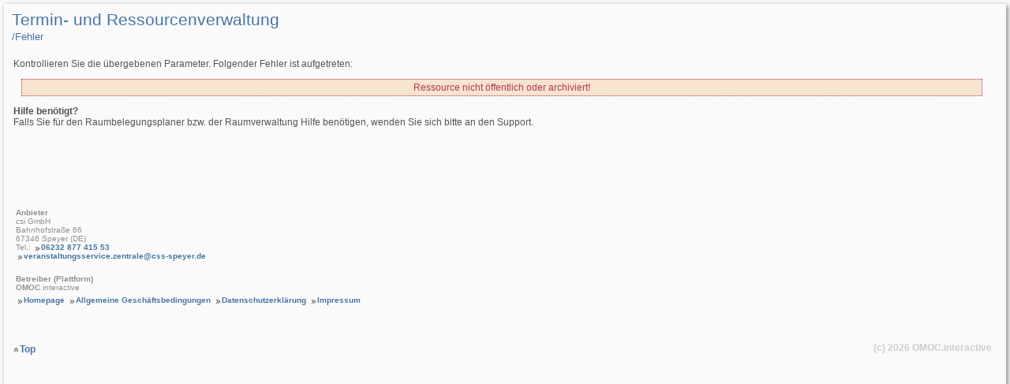

--- FILE ---
content_type: text/html; charset=utf-8
request_url: https://raumverwaltung.omoc.de/ressource.html?bk=6377C5A333&i=1965&typ=3
body_size: 1498
content:
<!DOCTYPE html>
<html lang="de">
<head>
<title>Webportalseite Raumverwaltung - csi GmbH - Speyer - Caritaszentrale Speyer; NvW 6</title>
<!-- 188.40.68.148 -->
	<!-- Index Meta Start -->
	<meta name="description" content="Webportalseite Raumverwaltung - csi GmbH - Speyer - Caritaszentrale Speyer; NvW 6" id="description">
	<meta name="keywords" content="Online Belegungskalender, Raumbelegungsplan, Termin- und Ressourcenverwaltung, Webportalseite Raumverwaltung - csi GmbH - Speyer - Caritaszentrale Speyer; NvW 6" id="keywords">

	<meta charset="utf-8">
	<meta name="author" content="OMOC.interactive https://www.online-raumverwaltung.de/">
	<meta name="publisher" content="csi GmbH - Speyer">
	<meta name="copyright" content="OMOC.interactive 2001-2026 https://www.omoc.de/">
	<meta name="robots" content="noindex, nofollow, noarchive, noodp">
	<meta name="viewport" content="width=device-width, initial-scale=1">
	<meta http-equiv="X-UA-Compatible" content="IE=edge">

	<link rel="shortcut icon" type="image/x-ico" href="https://login.omoc.de/favicon.ico">
	<link rel="apple-touch-icon" sizes="57x57" href="https://raumverwaltung.omoc.de/apple-touch-icon-57x57.png">
	<link rel="apple-touch-icon" sizes="60x60" href="https://raumverwaltung.omoc.de/apple-touch-icon-60x60.png">
	<link rel="apple-touch-icon" sizes="72x72" href="https://raumverwaltung.omoc.de/apple-touch-icon-72x72.png">
	<link rel="apple-touch-icon" sizes="76x76" href="https://raumverwaltung.omoc.de/apple-touch-icon-76x76.png">
	<link rel="apple-touch-icon" sizes="114x114" href="https://raumverwaltung.omoc.de/apple-touch-icon-114x114.png">
	<link rel="apple-touch-icon" sizes="120x120" href="https://raumverwaltung.omoc.de/apple-touch-icon-120x120.png">
	<link rel="apple-touch-icon" sizes="144x144" href="https://raumverwaltung.omoc.de/apple-touch-icon-144x144.png">
	<link rel="apple-touch-icon" sizes="152x152" href="https://raumverwaltung.omoc.de/apple-touch-icon-152x152.png">
	<link rel="apple-touch-icon" sizes="180x180" href="https://raumverwaltung.omoc.de/apple-touch-icon-180x180.png">
	<link rel="icon" type="image/png" href="https://raumverwaltung.omoc.de/favicon-32x32.png" sizes="32x32">
	<link rel="icon" type="image/png" href="https://raumverwaltung.omoc.de/android-chrome-192x192.png" sizes="192x192">
	<link rel="icon" type="image/png" href="https://raumverwaltung.omoc.de/favicon-96x96.png" sizes="96x96">
	<link rel="icon" type="image/png" href="https://raumverwaltung.omoc.de/favicon-16x16.png" sizes="16x16">
	<link rel="manifest" href="https://raumverwaltung.omoc.de/manifest.json">
	<meta name="msapplication-TileColor" content="#2b5797">
	<meta name="msapplication-TileImage" content="https://raumverwaltung.omoc.de/mstile-144x144.png">
	<meta name="theme-color" content="#ffffff">
		<script type="application/ld+json">
	{
	  "@context": "http://schema.org",
	  "@type": "ProfessionalService",
	  "name": "csi GmbH",
	  "brand": {
			"@type": "Organization",
			"name": "csi GmbH"
		  },
	  "image": "https://www.omoc.de/images/logos/omoc-logo.png",
	  "@id": "",
	  "address": {
		"@type": "PostalAddress",
		"streetAddress": "Bahnhofstraße 66",
		"postalCode": "67346",
		"addressLocality": "Speyer",
		"addressCountry": "DE"
	  }
	}
	</script>
		<!-- Index Meta Ende -->
<link rel="stylesheet" href="https://login.omoc.de/css/main.css?1769568391" type="text/css">
<link rel="stylesheet" href="https://login.omoc.de/css/popup.css?1769568391" type="text/css">
<link rel="stylesheet" href="https://raumverwaltung.omoc.de/css/applikation.css?1769568391" type="text/css">
</head>
<body class="indexerror" id="indexerror">
<div id="content">
    <div id="breadcrumb">
        <h1>Termin- und Ressourcenverwaltung</h1>
        <h2>/&shy;Fehler</h2>
    </div>
    <div class="textblock">
	    <p>Kontrollieren Sie die übergebenen Parameter. Folgender Fehler ist aufgetreten:</p>
    </div>
    <!-- Globale Fehlerausgabe Start -->
<input type="hidden" name="postid" value="e5c00650a2">
	<input type="hidden" name="bkbn" value="cssspeyer">
			<div style="visibility:visible;" id="fehlerausgabe" class="fehlerblock"><p class="text_meldung">Ressource nicht öffentlich oder archiviert!</p></div>
			<!-- Globale Fehlerausgabe Ende -->
    <div class="textblock benutzung">
        <p style="clear:left;"><strong>Hilfe benötigt?</strong><br>
        Falls Sie für den Raumbelegungsplaner bzw. der Raumverwaltung Hilfe benötigen, wenden Sie sich bitte an den Support.</p>
    </div>
          
        <!-- Impressum -->
    	<div id="ext_impressum">
		<p><strong>Anbieter</strong></p>
		<p>csi GmbH<br>
		Bahnhofstraße 66<br>
		67346 Speyer (DE)<br>
				Tel.: <a href="tel:0623287741553">06232 877 415 53</a><br>
								<a href="mailto:veranstaltungsservice.zentrale@css-speyer.de" target="_blank" title="veranstaltungsservice.zentrale@css-speyer.de">veranstaltungsservice.zentrale@css-speyer.de</a><br>
										</p>
		<br>
		<p><strong>Betreiber (Plattform)</strong></p>
		<p><strong>OMOC</strong>.interactive</p>
		<a href="https://www.online-raumverwaltung.de" target="_blank" title="Raumbelegungskalender Raumverwaltung und Veranstaltungsmanagement">Homepage</a> <a title="Allgemeine Geschäftsbedingungen" rel="nofollow" href="https://www.online-raumverwaltung.de/de/kontakt/agb.html" target="_blank">Allgemeine Geschäftsbedingungen</a> <a title="Datenschutzerklärung" rel="nofollow" href="https://www.online-raumverwaltung.de/de/kontakt/datenschutzerklaerung.html" target="_blank">Datenschutzerklärung</a> <a title="Impressum" rel="nofollow" href="https://www.online-raumverwaltung.de/de/kontakt/impressum.html" target="_blank">Impressum</a>
	</div>
    <!-- Impressum Ende -->
      
</main>
<!-- Content Ende -->
	<footer style="display:block!important;">
		<div id="footer" style="display:block!important;">
			<ul style="display:inline!important;">
				<li style="display:inline!important;">
											<a href="#top" class="toplink" title="Zum Seitenanfang">Top</a>
										<a href="https://www.online-raumverwaltung.de/" onclick="this.target='_blank';" id="logolink" title="Raumbelegungskalender Termin- und Ressourcenverwaltung und Veranstaltungsmanagement" style="display:inline!important;"><span style="display:inline!important;">(c) 2026 <strong style="display:inline!important;">OMOC</strong>.interactive</span></a>
				</li>
											</ul>
		</div>
									<script>if(document.getElementById('loader')) document.getElementById('loader').style.visibility='hidden';</script>
											</footer>
	<script>
        var loaddone=1;
	</script>
	<!--
	<script>
        document.addEventListener("DOMContentLoaded", function(event){
            jQuery('img').each(function(){
                jQuery(this).attr('src',jQuery(this).attr('src')+ '?' + (new Date()).getTime());
            });
        });
	</script>
	-->
<!-- Globaler Footer Ende -->
</div>
</body>
</html>


--- FILE ---
content_type: text/css; charset=utf-8
request_url: https://login.omoc.de/css/popup.css?1769568391
body_size: -52
content:
@media screen {
body {
	background-color:#FAFAFA;
	padding: 5px;
}
div#content {
	margin-top: 0;
	padding-right:0.5em;
	padding-bottom:30px;
}
.table_rahmen, .textblock, .fehlerblock, #footer, div#content, .funktionsblock {
	width:100%;
}
div.table_content.responsive div.table_wrap {
	background-color:#e0e0e0;
	margin-bottom:10px;
	padding:5px;
}
div.table_content.responsive ul li {
	list-style: none;
	line-height: 20px;
}
p.text_meldung {
	width:98%;
	margin-left:auto;
	margin-right:auto;
}
.spacer_popup {
	clear: both;
	height: 30px;
}
#footer, #breadcrumb {
	width:100%;
}
#footer li {
	width:100%;
}
#footer span {
/*width:120px;
	display:block;
	text-align:right; */
}
#footer a {
	padding-left: 10px;
}
}


--- FILE ---
content_type: text/css; charset=utf-8
request_url: https://raumverwaltung.omoc.de/css/applikation.css?1769568391
body_size: 4657
content:
.highlight {
	background-color: yellow;
	width:68%;
	display:inline!important;
	margin-left:0!important;
}

span.ansichtauswahl div {
	float:left;
	width:180px;
	height:150px;
}
span.ansichtauswahl div input {
	clear:both;
	width:20px;
}
span.infobigsizeressource {
	display:none;
}
span#anfragencountnew {
	/*color:#A63B4B;*/
	text-decoration:none!important;
}
span#mailhistoriecountnew {
	/*color:#A63B4B;*/
	text-decoration:none!important;
}
span.markiert_anfrage_status {
	font-weight:bold;
	font-size:10px;
	color:#B33854!important;
}
a.showTip {
	color:#333;
}
div#tipDiv {
	font-size:11px;
	line-height:1.2;
	color:#000;
	background-color:#E1E5F1;
	border:1px solid #c30;
	padding:2px;
	text-align:left;
	display:block;
	width:auto;
	white-space:nowrap;
}
table.uebersichtsliste .aenderung {
	color: #B33854;
}
table.uebersichtsliste td.kontaktinfo,
table.uebersichtsliste td.fakturainfo,
table.uebersichtsliste td.websuche {
    padding:2px;
	width:0px!important;
}
table.uebersichtsliste td.kontaktinfo img,
table.uebersichtsliste td.fakturainfo img,
table.uebersichtsliste td.websuche img {
    margin:2px;
}
table.uebersichtsliste td.zrliste {
	width:200px!important;
	font-size: 10px;
	color: #555555;
}
table.uebersichtsliste td.zrliste div.von {
	float:left;
	width:45%;
	font-weight:bold;
}
table.uebersichtsliste td.zrliste div.trenn {
	float:left;
	width:10%;
}
table.uebersichtsliste td.zrliste div.bis {
	float:right;
	width:45%;
	font-weight:bold;
}
table.auflistung tr.menge_null {
	background-color:#e7b8bf;
}
table.uebersichtsliste tr.gesperrt {
	background-color:#e7b8bf!important;
}
/* Datumauswahl auf der Startseite */
#datumvorauswahl {
	margin-top:4px;
	color: #666666;
}
#datumvorauswahl input {
	margin:-2px;
	margin-bottom:2px;
}
#datumvorauswahl #ebene1, #datumvorauswahl #ebene2, #datumvorauswahl #ebene3 {
	text-align: center;
}
#datumvorauswahl p {
	color: #666666;
}
#datumvorauswahl #ebene1 img {
	margin: 0 0 0 0px;
}
#datumvorauswahl #ebene2 div {
	float:left;
	margin: 1px 0 0 25px;
}
#datumvorauswahl #ebene2 img {
	margin: 0 0 0 0px;
}
/* Datumauswahl auf der Startseite Ende */

/* Ressourcenauswahl einfach, 2 zeilig (siehe main.css) */
span.merkmal.gebuchteressourcen {
	height:65px;
	padding:5px;
}
span.merkmal.blockierraeume {
	height:145px;
	padding:5px;
}
span.merkmal.blockierraeume select {
	width:100%;
}
/* Ressourcenauswahl mehrzeilig */
table.merkmal {
	font-size:10px;
	float:left;
	background-color:#F3F3F3;
	width:275px;
	margin:2px 2px 4px 2px;
}
table.merkmal a {
	font-size:10px;
}

/* Buchungen */
div.merkmal.merkmal_buchung.raumauswahl div.zeile1 {
	height:25px;
	padding:3px;
}
div.merkmal.merkmal_buchung.raumauswahl div.zeile2 {
	clear:both;
	height:50px;
}
div.merkmal.merkmal_buchung.raumauswahl div.zeile3 {
	clear:both;
	height:25px;
}
div.merkmal.merkmal_buchung.raumauswahl div.zeile3 select.selectfeld {
	width:100%;
}
div.merkmal.merkmal_buchung.raumauswahl div.zeile3 p {
	width:100%;
	background-color:#FFFFFF;
	padding:3px;
}
div.merkmal.merkmal_buchung.ressource div.zeile1 {
	height:25px;
}
div.merkmal.merkmal_buchung.ressource div.zeile2 {
	clear:both;
	height:35px;
}
/* Vorgänge */
div.merkmal.merkmal_veranstaltung div.zeile1 {
	height:25px;
}
div.merkmal.merkmal_veranstaltung div.zeile2 {
	clear:both;
	height:30px;
}
div.merkmal.merkmal_veranstaltung div.zeile3 {
	clear:both;
	height:40px;
}
div.merkmal.merkmal_veranstaltung div.zeile3 select.selectfeld {
	width:80px;
}
/* Ressourcen der Räume */
div.merkmal.merkmal_config div label, div.merkmal.merkmal_config div p {
	font-size:10px;
}
div.merkmal.merkmal_config div {
	clear:both;
	height:30px;
}
fieldset.ressourcen label.main {
	width:100px!important;
}
input.zusatzinfo {
	margin-top:2px!important;
	width: 100%!important;
}
textarea.anmerkung {
	margin-top:2px!important;
	width: 100%!important;
}
/* Ressourcenauswahl mehrzeilig Ende */

img.belegungsplaner {
	vertical-align:middle;
}
img.freiraumsuche {
	vertical-align:middle;
}
img.calculator {
	vertical-align: middle;
}
input.pfeil {
	width:16px!important;
	margin-bottom:5px!important
}
.ungelesen {
	color: #A63B4B;
	font-weight:bold;
}
#ansprechpartnerselect {
	width:200px;
}
/* Vorgangspositionen */
div.posadd {
	min-height:30px;
	margin-top:10px;
	margin-bottom:10px;
	height:auto;
}
div.posadd label {
	color:#ffffff;
}
.posadd input[type=submit]#submit_anlegen_weiteres {
	border:1px solid #fafafa!important;
	background-color:#c84b5e!important;
}
.posadd input[type=submit]#submit_anlegen_weiteres:hover {
	background-color:#A63B4B!important;
}
div.posadd .left, div.posadd .right {
	color:#ffffff;
	padding: 3px;
	padding-right: 5px;
	padding-left: 5px;
}
div.posadd .right {
	background-color:#c84b5e;
	width:100%;
}
div.posadd .right:hover {
	background-color:#A63B4B;
}
div.dragndrop {
	margin-top:10px;
}
div.positionen.hovered {
	/* Drag&Drop */
	background-color: #a0a0a0!important;
}
fieldset.position {
	padding-right: 10px;
	width: 100%!important;
}
div.positionen.tagaenderung1 {
	background-color:#C0C0C0;
}
div.positionen.pos_typ_3, div.positionen.pos_typ_4 {
	background-color:#F0F0F0;
}
div.positionen a.sortierlink.weiteredetails {
	margin-left:5px;
}
div.positionen.pos_typ_3 a.sortierlink.weiteredetails  {
	margin-left:0px!important;
}
div .eingabeuebernehmen.positionen input[type=checkbox] {
	margin-right:10px;
}
fieldset.position div.block {
	padding:2px;
}
fieldset.position div.pos_aufzaehlung {
	width:2%;
	min-width:20px;
}
fieldset.position div.pos_aufzaehlung span {
	font-size:16px;
	color:#333333;
	width:40px;
	margin: -6px 0 0px -10px;
	display:block;
	text-align:center;
	backgrousnd-color:#ff0000;
}
fieldset.position div.pos_aufzaehlung span.markiert {
	font-size:inherit!important;
}
fieldset.position div.pos_eingaben {
	width:96%;
}
fieldset.position div.pos_eingaben div.zeiten {
	display:table;
	float:left;
	margin-right:10px;
}
fieldset.position div.pos_eingaben div.zeiten.typ_0 {
	height:90px;
}
fieldset.position div.pos_eingaben div.zeiten.typ_2 {
	height:70px;
}
fieldset.position div.pos_eingaben div.zeiten.typ_0 div.tausch {
	float:left;
}
fieldset.position div.pos_eingaben div.weitere_angaben div.block {
	margin-right:10px;
	margin-bottom:0px;
	text-align: center;
}
fieldset.position.pos_typ_0 div.pos_eingaben div.weitere_angaben div.block {
	height:80px;
}
fieldset.position.pos_typ_1 div.pos_eingaben div.weitere_angaben div.block {
	height:70px;
}
fieldset.position.pos_typ_2 div.pos_eingaben div.weitere_angaben div.block {
	height:70px;
}
fieldset.position.pos_typ_0 div.pos_eingaben div.weitere_angaben div.block label, fieldset.position.pos_typ_2 div.pos_eingaben div.weitere_angaben div.block label {
	height:30px!important;
	display: block;
}
fieldset.position.pos_typ_1 div.pos_eingaben div.weitere_angaben div.block label {
}
fieldset.position div.pos_eingaben div.weitere_angaben div.block p {
	text-align: center;
}
fieldset.position div.pos_eingaben div.weitere_angaben div.block.anzahlpersonen {
	width:90px;
}
fieldset.position div.pos_eingaben div.weitere_angaben div.block.preis {
	width:150px;
}
fieldset.position div.pos_eingaben div.weitere_angaben div.block.einheiten {
	width:100px;
}
fieldset.position div.pos_eingaben div.weitere_angaben div.block.fixbetrag {
	width:140px;
}
fieldset.position div.pos_eingaben div.raumauswahl {
	clear:both;
}
fieldset.position div.pos_eingaben div.raumauswahl select.raumselect {
	width: 800px!important;
}
fieldset.position div.pos_eingaben div.raumauswahl select.mwstselect {
	width: 80px!important;
}
fieldset.position div.pos_eingaben div.auswahllisten {
	clear:both;
}
fieldset.position div.pos_eingaben div.auswahllisten select {
	width: 240px!important;
}
fieldset.position div.pos_eingaben div.ajaxwrapper {
	float:left;
}
/* Betraege */
fieldset.position div.pos_eingaben div.anmerkung_betraege {
	clear:both;
}
fieldset.position div.pos_eingaben div.anmerkung_betraege div.anmerkung {
	max-width:600px;
}
fieldset.position div.pos_eingaben div.anmerkung_betraege textarea {
	width:100%;
}
fieldset.position div.pos_eingaben div.anmerkung_betraege div.betraege {
	margin-top:20px;
	font-size:12px;
	color:#555555;
}
fieldset.position div.pos_eingaben div.anmerkung_betraege div.betraege div.block_betrag {
	clear:both;
	line-height: 15px;
}
fieldset.position div.pos_eingaben div.anmerkung_betraege div.betraege div.block_betrag div {
	width:300px;
	text-align: right;
	float: left;
	height:25px;
	line-height: 25px;
}
fieldset.position div.pos_eingaben div.anmerkung_betraege div.betraege div.block_betrag div select.selectfeld {
	width:100px;
}
fieldset.position div.pos_eingaben div.anmerkung_betraege div.betraege div.block_betrag span {
	font-weight: bold;
	width:150px;
	display:inline-block;
	white-space: nowrap;
	text-align: right;
	height:25px;
	line-height: 25px;
}
fieldset.position.pos_typ_4 div.pos_eingaben div.anmerkung_betraege div.betraege {
	margin-top:0px;
}
fieldset.position.pos_typ_4 div.pos_eingaben div.anmerkung_betraege div.betraege div.block_betrag div {
	width:900px;
}
fieldset.position.pos_typ_4 div.pos_eingaben div.anmerkung_betraege div.betraege div.block_betrag span {
	width:150px;
}
/* Betraege Ende */
fieldset.position .pos_checkboxen {
	width:2%;
}
fieldset.position div.pos_checkboxen div.block {
	padding: 0px!important;
}
div.pos_spacer {
	height:20px;
	clear:both;
}
div#summierung_positionen {
	float:right;
	max-width:400px;
	min-width: 250px;
}
div#summierung_positionen div.sumtable {
	text-align: right;
}
div#summierung_positionen div.block_betrag {
	height:22px;
	clear:both;
}
div#summierung_positionen div.block_differenz {
	margin-top:0px;
	margin-bottom:15px;
	float:left;
}
div#summierung_positionen div.block_betrag label {
	float:left!important;
}
body.setserie textarea.textareafull {
	width:900px;
}
/* Vorgangspositionen Ende */

/* Mieterausgabemaske */
div.mieterausgabemaske {
}
div.mieterausgabemaske div.zeile {
	float: left;
	clear: both;
	width: 100%;
	padding: 4px;
}
div.mieterausgabemaske div.zeile div {
	float: left;
}
div.mieterausgabemaske div.zeile p {
	float: left;
	width:120px;
	display: block;
	padding-left:1px
}
div.mieterausgabemaske div.zeile span {
	font-size:12px;
	color: #333333;
	padding: 2px;
	margin-right:10px;
	display:block;
	margin-left:135px;
	min-height:22px;
	width: 400px;
	background-color: #f0f0f0;
	border: 1px solid #CCCCCC;
}
/* Mieterausgabemaske Ende */

div#vorgang_anlegen_auswahl_select {
	background-color:#4675a4;
	float:left;
	margin-right:3px;
}
div#vorgang_anlegen_auswahl_select select {
	margin:3px;
}

.popup.ohne_titel .fehlerblock {
	width: 90%;
}
.popup.ohne_titel .text_meldung {
	margin-right:20px;
}
.popup.ohne_titel #footer {
	width:100%!important;
}
#druckansicht_vl div#div_tab0 {
	border-bottom: 2px dotted #000000;
}
.faktura_druckansicht #kurztitel {
	display:none;
}
.faktura_druckansicht #tab22 td {
	padding-top:3px;
}
.faktura_druckansicht #div_tab31 ul, .faktura_druckansicht #div_tab31 ol {
	padding:20px!important;
}
body.raumbuchungen_druckansicht #div_tab10 ul, body.raumbuchungen_druckansicht #div_tab10 ol {
	padding:20px!important;
}
body#druckansicht_bp.raumbuchungen_druckansicht #div_tab2 p {
	font-size:14px;
}
body#druckansicht_bp.raumbuchungen_druckansicht #div_tab3, body#druckansicht_bp.raumbuchungen_druckansicht #div_tab4 {
	margin-top:50px;
}
body#druckansicht_bp.raumbuchungen_druckansicht #div_tab3 p {
	font-size:14px;
	line-height:30px;
}
body#druckansicht_bp.raumbuchungen_druckansicht #div_tab4 p {
	font-size:14px;
	line-height:30px;
}
body#druckansicht_cl.raumbuchungen_druckansicht div#div_tab3 input[type=checkbox] {
	border:1px solid #000000;
}
body#druckansicht_cl.raumbuchungen_druckansicht div#div_tab3 .eintrag {
	float:left;
	border: 1px solid #d0d0d0;
	margin: 0 10px 10px 0;
	width:280px;
	height: 50px;
}
body#druckansicht_cl.raumbuchungen_druckansicht div#div_tab4 {
	clear: both;
	margin-top:50px;
}
body#druckansicht_ts.raumbuchungen_druckansicht #div_tab1 p {
	font-size:64px;
	font-weight:bold;
	line-height:200px;
}
body#druckansicht_ts.raumbuchungen_druckansicht #div_tab2 p {
	font-size:24px;
}
body#druckansicht_ts.raumbuchungen_druckansicht #div_tab3 p {
	font-size:30px;
	line-height:50px;
}
body#druckansicht_ts.raumbuchungen_druckansicht #div_tab4 p {
	font-size:64px;
	line-height:200px;
}
body#druckansicht_ts.raumbuchungen_druckansicht #div_tab5 p {
	font-size:24px;
}
body#druckansicht_ts.raumbuchungen_druckansicht hr {
	margin:20px 0 20px 0;
	border: 0;
	height: 5px;
	background-image: linear-gradient(to right, rgba(0, 0, 0, 0), rgba(0, 0, 0, 0.75), rgba(0, 0, 0, 0));
}
.faktura_druckansicht tr#rabattinfo {
	height:60px;
}
#druckansicht_l span.menge {
	font-weight:bold;
	font-size:11px;
}
#druckansicht_l span.anzahl_manuell {
	float:right;
	margin-right:80px;
}
.faktura_infos img {
	margin:5px 0 5px 0;
}
/* responsive Eingaben */
fieldset div.row {
	float: left;
	width:100%;
	margin-bottom: 5px;
	text-align:left;
	font-size: 10px;
}
fieldset div.row label {
	font-size:10px;
	line-height: 20px;
}
fieldset div.row.textzeile p {
	margin-top: -15px;
}
fieldset div.row div.checkbox_col {
	width:20px;
	text-align:center!important;
}
fieldset div.cell {
	margin-right: 5px;
	line-height: 25px;
}
fieldset div.cell br {
	clear: none!important;
}
fieldset#AdministrativeAngaben .cell1 {
}
fieldset#AdministrativeAngaben .cell1 div {
	float:left;
	margin-right:15px;
	line-height: 25px;
}
fieldset#AdministrativeAngaben .cell1 div.ajaxwrapper {
	margin-left:5px;
	float:right;
}
fieldset#AdministrativeAngaben .cell1 div label {
	float:left;
	line-height: 25px;
}
fieldset#AdministrativeAngaben .cell2 {
	clear:both;
}
fieldset#AdministrativeAngaben .cell2 div {
	float:left;
	text-align: center;
	min-height:35px;
	margin-right:15px;
	line-height: 15px;
}
fieldset#AdministrativeAngaben .cell2 div.noheight  {
	height:inherit;
}
fieldset#AdministrativeAngaben .cell3 {
	clear:both;
}
fieldset#AdministrativeAngaben .cell3 div {
	float:left;
	margin-right:15px;
	line-height: 25px;
}
fieldset#AdministrativeAngaben .cell3 #vorganginfo img {
	vertical-align:middle;
	margin:2px;
}
fieldset#TerminSelectBuchung div#buchung_termintyp div {
	float: left;
}
fieldset#TerminSelectBuchung div#buchung_termintyp div input[type=radio] {
	float: left;
	margin-right:5px;
}
fieldset#TerminSelectBuchung div#buchung_termintyp div label {
	display: block;
	white-space:nowrap;
	margin-right:30px!important;
	width:auto!important;
}
fieldset#TerminSelectBuchung div#buchung_termintyp div a {
	white-space:nowrap;
}
fieldset#RaumSingleSelectBuchung div.wrapper {
	margin-left: 105px;
	margin-bottom:10px;
}
fieldset#RaumSingleSelectBuchung select#auswahlfilter_raum {
	width:100%;
	margin-bottom:10px;
}
fieldset#RaumSingleSelectBuchung p#rauminfo_details {
	min-height: 20px;
}
fieldset#Zeitablauf div {
	float: left;
	margin:3px;
	line-height: 20px;
}
fieldset#Aufgaben div {
	float: left;
	margin:3px;
	line-height: 20px;
}
fieldset#Fakturavorgaenge {
	width:99%;
}
fieldset#Fakturavorgaenge div {
	float: left;
	margin:0px;
}
fieldset#Fakturavorgaenge div.row {
}
fieldset#Fakturavorgaenge div.aktion {
	width:80px;
	text-align: center;
	height:40px;
	margin-bottom:5px;
}
fieldset#Fakturavorgaenge div.ausgabe {
	width:150px;
	text-align: center;
}
fieldset#Fakturavorgaenge div.erstellt_durch {
	width:200px;
	text-align: center;
}
fieldset#Fakturavorgaenge div.erstellt_am {
	width:100px;
	text-align: center;
}
fieldset#Fakturavorgaenge div.gedruckt_am {
	width:120px;
	text-align: center;
}
fieldset#Fakturavorgaenge div.zugestellt_am {
	width:100px;
	text-align: center;
}
fieldset#Fakturavorgaenge div.info {
	width:300px;
	text-align: center;
}
fieldset#Fakturavorgaenge div.drucken {
	width:40px;
	text-align: center;
}
fieldset#Fakturavorgaenge div.entfernen {
	width:40px;
	text-align: center;
}
fieldset#Fakturavorgaenge div.nummer {
	text-align: right;
	width:100%;
	border-bottom: 1px solid #fff;
	padding-bottom:10px;
	margin-bottom:5px;
}
fieldset#Fakturavorgaenge div.nummer p {
	font-size:10px;
}
fieldset#Fakturavorgaenge div.nummer p strong {
	font-size:12px;
}
fieldset#Fakturavorgaenge span.markiert_loeschen {
	font-size:12px;
}
fieldset#Vorauszahlungen div {
	float: left;
	margin:3px;
	line-height: 20px;
}
fieldset#Vorauszahlungen div.row_checkbox input {
	width:50px;
}
fieldset#Abonnements div {
	float: left;
	margin:3px;
	line-height: 20px;
}
fieldset#Abonnements div.row_checkbox {
	min-width:25px;
}
fieldset.Mitarbeiter {
	width:98%;
}
fieldset.Mitarbeiter div div a {
	font-size:10px;
}
fieldset.Mitarbeiter div div {
	float: left;
}
fieldset.Mitarbeiter div div div {
	margin:3px;
}
fieldset.Mitarbeiter div div div.cell1 {
	width:40%;
}
fieldset.Mitarbeiter div div div.cell5 {
	clear: both;
}
fieldset.Mitarbeiter div div.maincell1 {
	width:45%;
}
fieldset.Mitarbeiter div div.maincell2 {
	width:45%;
}
fieldset#MitarbeiterVorplanungDetail {
	width:98%;
}
fieldset#MitarbeiterVorplanungDetail div div {
	float: left;
}
fieldset#MitarbeiterVorplanungDetail div div div {
	margin:3px;
}
fieldset#MitarbeiterBuchungVorplanung {
	width:98%;
}
fieldset#MitarbeiterBuchungVorplanung div div {
	float: left;
}
fieldset#MitarbeiterBuchungVorplanung div div div {
	margin:3px;
}
fieldset#MitarbeiterBuchungVorplanung div div.maincell1 {
	width:100%;
}

fieldset#SchluesselvergabeListe {
	width:98%;
	margin:-10px
}
fieldset#SchluesselvergabeListe div div {
	float: left;
}
fieldset#SchluesselvergabeListe div div div {
	margin:1px;
}
fieldset#SchluesselvergabeUnterschriften {
	width:98%;
	margin:-10px
}
fieldset#SchluesselvergabeUnterschriften div div {
	width:100%;
}
fieldset#SchluesselvergabeUnterschriften div div div {
	margin:1px;
}
fieldset#SchluesselvergabeUnterschriften div.unterschrift_schluesselvergabe {
	float: left;
	margin-top: 40px;
	margin-bottom: 40px;
	text-align:center!important;
	width:50%;
	min-width:610px;
}
fieldset#SchluesselvergabeUnterschriften div.unterschrift_schluesselvergabe label.main {
	width:100%;
}
fieldset#SchluesselvergabeUnterschriften .buttonlink  {
	margin-bottom:20px;
}
fieldset#SchluesselvergabeListeUebersicht div.row {
	min-height:35px;
	border-bottom:1px solid #f0f0f0
}
fieldset#SchluesselvergabeListeUebersicht {
	width:98%;
	margin:-10px
}
fieldset#SchluesselvergabeListeUebersicht div div {
	float: left;
}
fieldset#SchluesselvergabeListeUebersicht div div div {
	margin:1px;
}
fieldset#SchluesselvergabeListeUebersicht div div div.cell1 {
	width:120px;
}
fieldset#SchluesselvergabeListeUebersicht div div div.cell2 {
	width:150px;
}
fieldset#SchluesselvergabeListeUebersicht div div div.cell3 {
	width:250px;
}
fieldset#SchluesselvergabeListeUebersicht div div div.cell4 {
	width:150px;
}
fieldset#SchluesselvergabeListeUebersicht div div div.cell5 {
	width:600px;
}
fieldset#SchluesselvergabeListeUebersichtkeineSchluessel div.row {
	min-height:35px;
	border-bottom:1px solid #f0f0f0
}
fieldset#SchluesselvergabeListeUebersichtkeineSchluessel {
	width:98%;
	margin:-10px
}
fieldset#SchluesselvergabeListeUebersichtkeineSchluessel div div {
	float: left;
}
fieldset#SchluesselvergabeListeUebersichtkeineSchluessel div div div {
	margin:1px;
}
fieldset#SchluesselvergabeListeUebersichtkeineSchluessel div div div.cell1 {
	width:180px;
}
fieldset#SchluesselvergabeListeUebersichtkeineSchluessel div div div.cell2 {
	width:200px;
}
fieldset#SchluesselvergabeListeUebersichtkeineSchluessel div div div.cell3 {
	width:200px;
}
fieldset#SchluesselvergabeListeUebersichtkeineSchluessel div div div.cell4 {
	width:600px;
}

fieldset#GefaehrdungsbeurteilungUnterschriften {
	width:98%;
	margin:-10px
}
fieldset#GefaehrdungsbeurteilungUnterschriften div div {
	float: left;
}
fieldset#GefaehrdungsbeurteilungListe div div div, fieldset#GefaehrdungsbeurteilungUnterschriften div div div {
	margin:1px;
}
fieldset#GefaehrdungsbeurteilungUnterschriften div.unterschrift_gefaehrdungsbeurteilung {
	float: left;
	margin-top: 40px;
	margin-bottom: 40px;
}
fieldset#GefaehrdungsbeurteilungUnterschriften div.unterschrift_gefaehrdungsbeurteilung label.main {
	width:auto;
}

fieldset#NachbearbeitungsreportUnterschriften {
	width:98%;
	margin:-10px
}
fieldset#NachbearbeitungsreportUnterschriften div div {
	float: left;
}
fieldset#NachbearbeitungsreportUnterschriften div.unterschrift_nachbearbeitungsreport {
	float: left;
	margin-top: 40px;
	margin-bottom: 40px;
}
fieldset#NachbearbeitungsreportUnterschriften div.unterschrift_nachbearbeitungsreport label.main {
	width:auto;
}

fieldset#Freigeber div {
	float: left;
	line-height: 20px;
	width:100%;
}
fieldset#Freigeber {
	width:98%;
}
fieldset#Freigeber div div {
	float: left;
}
fieldset#Freigeber div div div {
	margin:3px;
}
fieldset#Freigeber div div.maincell1 {
	width:100%;
}
fieldset#Freigeber div div div.cell1 {
	width:35%;
}
fieldset#Freigeber div div div.cell2 {
	width:30%;
}
fieldset#Freigeber div div div.cell3 {
	width:20%;
}
fieldset#Freigeber div div div.cell4 {
	width:10%;
	text-align:center;
}
fieldset#FreigeberAuswahl {
	width:98%;
}
fieldset#FreigeberAuswahl div div {
	float: left;
}
fieldset#FreigeberAuswahl div div div {
	margin:3px;
}
fieldset#FreigeberAuswahl div div.maincell1 {
	width:100%;
}
fieldset#FreigeberAuswahl div div div.cell1 {
	width:35%;
}
fieldset#FreigeberAuswahl div div div.cell2 {
	width:30%;
}
fieldset#FreigeberAuswahl div div div.cell3 {
	width:20%;
}
fieldset#AnrufErinnerung div {
	float: left;
	margin: 3px;
	line-height: 20px;
}
fieldset#AnrufErinnerung div label {
	width: auto!important;
	float: left!important;
	font-size:10px;
	line-height: 20px;
}
fieldset#Mitgliedschaften div {
	float: left;
	margin: 3px;
	line-height: 20px;
}
fieldset#Mitgliedschaften div label {
	width: auto!important;
	float: left!important;
	font-size:10px;
	line-height: 20px;
}
fieldset#ZeitenMatrix .fehler {
	background-color: #B33854;
}
fieldset#ZeitenMatrix label {
	font-size:10px;
	line-height:20px;
	font-weight:bold;
}
fieldset#ZeitenMatrix div.wochentag {
	width: 120px;
}
fieldset#ZeitenMatrix div.vormittags, fieldset#ZeitenMatrix div.nachmittags {
	width: 160px;
	text-align:center;
}
fieldset#Zusatzfelder .typ_0 label,
fieldset#Zusatzfelder .typ_2 label,
fieldset#Zusatzfelder .typ_3 label,
fieldset#Zusatzfelder .typ_5 label,
fieldset#Zusatzfelder .typ_6 label,
fieldset#Zusatzfelder .typ_10 label,
fieldset#Zusatzfelder .typ_11 label {
	display:block;
	width:200px;
	float:left!important;
	clear:both;
}
fieldset#Zusatzfelder .typ_1 div {
	margin-left:100px;
}
fieldset#Zusatzfelder .typ_4 label {
	line-height:20px;
}
fieldset#Zusatzfelder .bemerkung label {
	font-weight:bold;
	font-size:10px;
	float:none!important;
}
fieldset#Zusatzfelder .bemerkung p {
	font-size:10px;
}
fieldset#Zusatzfelder .typ_9 {
	background-color:#fafafa;
	display:block;
	width:100%;
	height:3px;
	margin: 20px 0 20px 0;
}
/* responsive Eingaben Ende */
body#druckansicht_gefaehrdungsbeurteilung p.textbox {
	border:none;
	min-height:0px;
	padding:0px;
}
body#druckansicht_uebergabeprotokoll p.textbox {
	border:none;
	min-height:0px;
	padding:0px;
}
body.plaene #footer {
	width:100%!important
}
body.faktura_druckansicht #druckansicht_titel {
	line-height: 50px;
}
body.faktura_druckansicht.pdf table {
	width:100%!important
}
body.faktura_druckansicht .td_position, body.faktura_druckansicht .td_zeitraum, body.faktura_druckansicht .td_bezeichnung, body.faktura_druckansicht .td_anzahl {
	padding-right:10px;
	line-height: 14px;
}
body.faktura_druckansicht #druckansicht_positionen p,
body.faktura_druckansicht #druckansicht_positionen a,
body.faktura_druckansicht #druckansicht_positionen_summen p {
	font-size:10px!important;
}
body.faktura_druckansicht #druckansicht_positionen .td_betrag p {
	white-space:nowrap;
}
body.faktura_druckansicht .td_position, body.faktura_druckansicht .td_zeitraum {
	white-space:nowrap!important;
}
body.mitarbeiterdetailplanung td.vorgangraumbuchung strong {
	color:#ef0000;
}
body.checkliste input[type=checkbox] {
	border:1px solid #000000;
}
body.freiraumsuche.webansicht {
	margin: 20px;
}
body.freiraumsuche.webansicht h3 {
	font-size: 1em!important;
	font-weight:bold;
	color:#222222;
	line-height:2em;
	margin-top:30px;
}

/* Report und digitaler Lieferschein */
fieldset#LieferscheinAusgabe .textarea {
	min-height:50px!important;
	min-width:300px!important;
}
div#content.report,
div#content.dls {
	margin: 1em auto 0 auto;
}
div#content.report a.weiteredetails {
	display:none!important;
}
div.lieferschein input,
div.lieferschein textarea {
	background-color:#dff0d8!important;
}
div.lieferschein form {
	float:left;
}

/* Statistik */
table#umsatzstatistik p {
	font-size:10px;
	letter-spacing: -1px;
}
/* Mail-Verlauf */
div.mailhistorie span.empfangsbestaetigung {
	color:green;
}
div.mailhistorie span.fehler {
	color:red;
}


/* -----------------------------------------------------------------------
	1180px
-----------------------------------------------------------------------*/
@media screen and (max-width: 1180px) {
	fieldset#TerminSelectBuchung div#buchung_termintyp div {
		float: left;
		padding:5px;
		margin: 3px;
	}
	fieldset#RaumSingleSelectBuchung div.wrapper {
		margin-left: 0px;
	}
	fieldset#Zeitablauf div a {
		display:none;
	}
	fieldset#Aufgaben div a {
		display:none;
	}
	fieldset#Fakturavorgaenge div.row#label {
		display: none;
	}
	fieldset#Fakturavorgaenge div.row .aktion {
		height:24px;
	}
	fieldset#Fakturavorgaenge div.row .aktion p {
		display: none;
		height:24px;
	}
	fieldset#Fakturavorgaenge div.aktion img {
		width:24px;
		height:24px;
		margin-top:6px;
	}
	fieldset#Fakturavorgaenge div.block_datum {
		margin-top:6px;
	}
	div.mieterausgabemaske div.zeile.zweispaltig div {
		padding-bottom: 6px;
	}
	/* Vorgangspositionen */
	div.posadd input, div.posadd select {
		margin:5px;
	}
	fieldset.position div.pos_aufzaehlung {
		width:100%;
		margin-top:10px;
	}
	fieldset.position div.pos_aufzaehlung span {
		display:inline;
	}
	fieldset.position div.pos_eingaben div.raumauswahl select.raumselect {
		width: 100%!important;
	}
	fieldset.position div.pos_eingaben div.auswahllisten div.block {
		float:none;
	}
	fieldset.position div.pos_eingaben div.auswahllisten div.block select {
		width: 100%!important;
	}
	fieldset.position div.pos_checkboxen {
		width:100%;
		margin-top:10px;
	}
	/* Vorgangspositionen Ende */
	div#content.report,
	div#content.dls {
		margin: 0 0 0 0;
	}
}
/* -----------------------------------------------------------------------
	640
-----------------------------------------------------------------------*/
@media screen and (max-width: 640px) {
	div.mieterausgabemaske div.zeile div {
		float: none;
	}
	div.mieterausgabemaske div.zeile p {
		width:98%!important;
	}
	div.mieterausgabemaske div.zeile span {
		width:98%!important;
		margin-left:0px!important;
		clear:both;
	}
	fieldset.ressourcen div, fieldset.ressourcen div.merkmal {
		width:99%!important;
	}
	fieldset.position div.pos_eingaben div.weitere_angaben div.block.anzahlpersonen {
		width:150px;
	}
	fieldset.position div.pos_eingaben div.weitere_angaben div.block.preis {
		width:150px;
	}
	fieldset.position div.pos_eingaben div.weitere_angaben div.block.einheiten {
		width:150px;
	}
	fieldset.position div.pos_eingaben div.weitere_angaben div.block.fixbetrag {
		width:150px;
	}
	fieldset.position div.pos_eingaben div.anmerkung_betraege div.betraege div.block_betrag span {
		width:100%;
	}
	fieldset.position.pos_typ_4 div.pos_eingaben div.anmerkung_betraege div.betraege div.block_betrag span {
		width:100%;
	}
}
@media print {
	div.positionen.hinterleg_farbe {
		background-color:#FFFFFF!important;
	}
}
